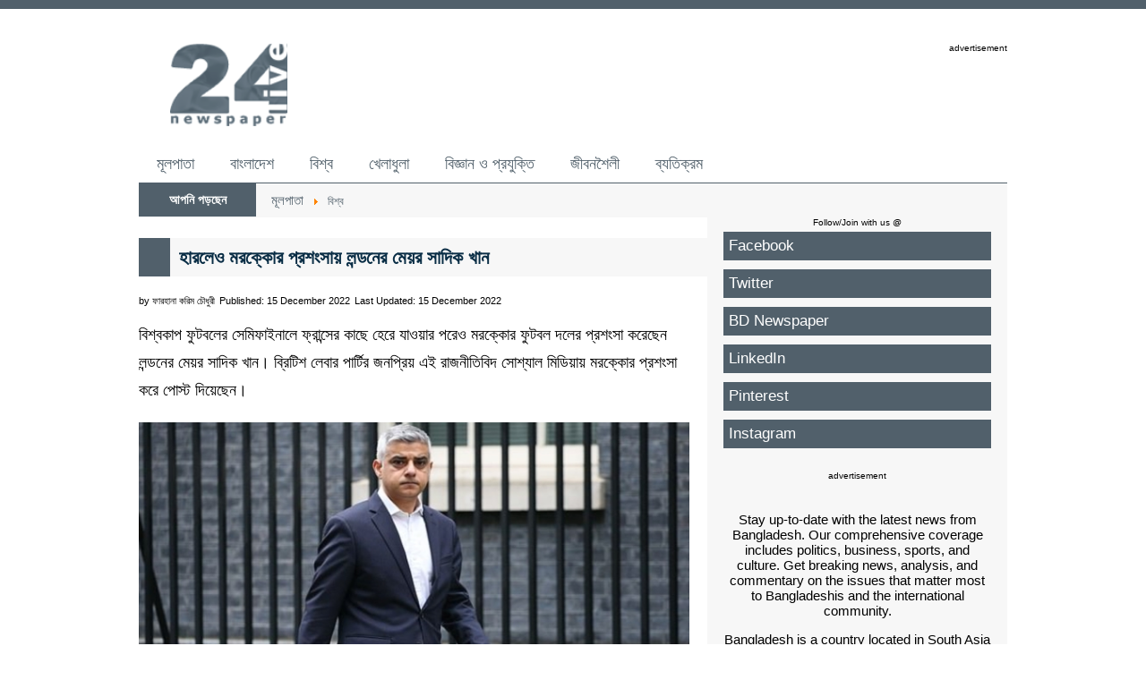

--- FILE ---
content_type: text/html; charset=utf-8
request_url: https://www.bangla.24livenewspaper.com/post-107738
body_size: 7373
content:
<!DOCTYPE html><html lang="en-gb" dir="ltr"><head><meta http-equiv="content-type" content="text/html; charset=utf-8" /><meta name="keywords" content="খবর, বাংলা, সর্বশেষ খবর, আপডেট খবর, নিউজ, বাংলাদেশ, latest, bangla, news, news update, news in bangla, update bangla news, 24, bangla news 24, 24/7, bangla news, bd news, bd news 24, bangladesh news, news bangladesh, বাংলা নিউজ, বাংলা নিউজ ২৪, ২৪ বাংলা নিউজ, ২৪, ২৪/৭ বাংলা নিউজ, বিডি নিউজ, ২৪ বিডি নিউজ, বাংলা পত্রিকা, বাংলা নিউজপেপার, নিউজ বাংলা, বাংলাদেশ নিউজ, ২৪, ২৪ বাংলা নিউজ, ২৪ বাংলা নিউজপেপার, বাংলা ২৪ লাইভ, বাংলা নিউজ সাইটস, 24 বাংলা নিউজ, বাংলা নিউজপেপার, current events, breaking news, world news, news, politics, economy, business, technology, science, health, environment, culture, entertainment, sports, AI, climate change, cyber security, elections, inflation, social justice, mental health" /><meta name="rights" content="24livenewspaper.com" /><meta name="twitter:card" content="summary_large_image" /><meta name="twitter:site" content="@24livenewspaper" /><meta name="twitter:title" content="হারলেও মরক্কোর প্রশংসায় লন্ডনের মেয়র সাদিক খান" /><meta name="twitter:description" content="বিশ্বকাপ ফুটবলের সেমিফাইনালে ফ্রান্সের কাছে হেরে যাওয়ার প..." /><meta name="twitter:image" content="https://www.bangla.24livenewspaper.com/images/world/sadiq-khan-uk.jpg" /><meta name="author" content="ফারহানা করিম চৌধুরী" /><meta name="robots" content="max-snippet:-1,max-image-preview:large,max-video-preview:-1" /><meta name="description" content="বাংলায় দেশ বা বিদেশ, সংবাদ বা বিশ্লেষণ, খেলা বা রাজনীতি; আপনার জন্য আমাদের সব আয়োজন। 24/7 latest-update news in Bangla from Bangladesh-BD and around the world about Politics, Economics, Business, Sports, Lifestyle and Technology." /><meta name="generator" content="bangla.24livenewspaper.com" /><link rel="preconnect" href="//googletagmanager.com" crossorigin /><link rel="preconnect" href="//securepubads.g.doubleclick.net" crossorigin /><link rel="preconnect" href="" crossorigin /><link rel="preconnect" href="https://fonts.gstatic.com" crossorigin /><title>হারলেও মরক্কোর প্রশংসায় লন্ডনের মেয়র সাদিক খান - 24 Live Newspaper - Bangla</title><link href="/templates/bangladesktop24/favicon.ico" rel="shortcut icon" type="image/vnd.microsoft.icon" /><link href="https://www.bangla.24livenewspaper.com/post-107738" rel="canonical" /><link href="/media/plg_system_jcepro/site/css/content.min.css?86aa0286b6232c4a5b58f892ce080277" rel="stylesheet" type="text/css" /><style type="text/css">
.margin-h-8 {margin:8px;}
	</style> <script type="application/ld+json">{"@context":"https://schema.org","@type":"WebSite","url":"https://www.bangla.24livenewspaper.com","potentialAction":{"@type":"SearchAction","target":"https://www.bangla.24livenewspaper.com/component/finder?q={search_term}","query-input":"required name=search_term"}}</script> <script type="application/ld+json" data-type="gsd">{"@context":"https://schema.org","@type":"WebSite","url":"https://www.bangla.24livenewspaper.com/","name":"24 Live Newspaper - Bangla","alternateName":"24 Live Newspaper"}</script> <script type="application/ld+json" data-type="gsd">{"@context":"https://schema.org","@type":"Organization","url":"https://www.bangla.24livenewspaper.com/","logo":"https://www.bangla.24livenewspaper.com/images/24-live-newspaper-google-01.png"}</script> <script type="application/ld+json" data-type="gsd">{"@context":"https://schema.org","@type":"Organization","name":"24 Live Newspaper - Bangla","url":"https://www.bangla.24livenewspaper.com/","sameAs":["https://www.facebook.com/24livenewspaper","https://twitter.com/24livenewspaper","https://www.instagram.com/24livenewspaper","https://www.linkedin.com/company/24livenewspaper"]}</script> <script type="application/ld+json" data-type="gsd">{"@context":"https://schema.org","@type":"BreadcrumbList","itemListElement":[{"@type":"ListItem","position":1,"name":"মূলপাতা","item":"https://www.bangla.24livenewspaper.com/"},{"@type":"ListItem","position":2,"name":"বিশ্ব","item":"https://www.bangla.24livenewspaper.com/world"},{"@type":"ListItem","position":3,"name":"হারলেও মরক্কোর প্রশংসায় লন্ডনের মেয়র সাদিক খান","item":"https://www.bangla.24livenewspaper.com/post-107738"}]}</script> <script type="application/ld+json" data-type="gsd">{"@context":"https://schema.org","@type":"NewsArticle","mainEntityOfPage":{"@type":"WebPage","@id":"https://www.bangla.24livenewspaper.com/post-107738"},"headline":"হারলেও মরক্কোর প্রশংসায় লন্ডনের মেয়র সাদিক খান","description":"বিশ্বকাপ ফুটবলের সেমিফাইনালে ফ্রান্সের কাছে হেরে যাওয়ার পরেও মরক্কোর ফুটবল দলের প্রশংসা করেছেন লন্ডনের মেয়র সাদিক খান। ব্রিটিশ লেবার পার্টির জনপ্রিয়...","image":{"@type":"ImageObject","url":"https://www.bangla.24livenewspaper.com/images/world/sadiq-khan-uk.jpg"},"publisher":{"@type":"Organization","name":"24 Live Newspaper - Bangla","logo":{"@type":"ImageObject","url":"https://www.bangla.24livenewspaper.com/images/24-live-newspaper-google-01.png"}},"datePublished":"2022-12-15T22:32:53+06:00","dateCreated":"2022-12-15T21:10:49+06:00","dateModified":"2022-12-15T22:33:26+06:00"}</script><meta property='og:url' content='https://www.bangla.24livenewspaper.com/post-107738'><meta property='og:type' content='article'><meta property='og:title' content='হারলেও মরক্কোর প্রশংসায় লন্ডনের মেয়র সাদিক খান'><meta property='og:description' content='বিশ্বকাপ ফুটবলের সেমিফাইনালে ফ্রান্সের কাছে হেরে যাওয়ার পরেও মরক্কোর ফুটবল দলের প্রশংসা করেছেন লন্ডনের মেয়র সাদিক খান। ব্রিটিশ �...'><meta property='og:image' content='https://www.bangla.24livenewspaper.com/images/world/sadiq-khan-uk.jpg'><meta property='og:image:alt' content='হারলেও মরক্কোর প্রশংসায় লন্ডনের মেয়র সাদিক খান'><base href="https://www.bangla.24livenewspaper.com"/><link rel="dns-prefetch" href="//securepubads.g.doubleclick.net"><link rel="dns-prefetch" href="//pagead2.googlesyndication.com"><link rel="dns-prefetch" href="//stats.g.doubleclick.net"><link rel="dns-prefetch" href="//tpc.googlesyndication.com"><link rel="dns-prefetch" href="//safeframe.googlesyndication.com"><link rel="dns-prefetch" href="//fundingchoicesmessages.google.com"><link rel="dns-prefetch" href="//analytics.google.com"><link rel="dns-prefetch" href="//ep1.adtrafficquality.google"><link rel="dns-prefetch" href="//ep2.adtrafficquality.google"><link rel="dns-prefetch" href="//google.com"><link rel="dns-prefetch" href="//googletagmanager.com"><link rel="preload" href="https://fonts.googleapis.com/css2?family=Open+Sans:wght@400;500;700&family=Roboto:wght@400;500;700&display=swap" as="style" onload="this.onload=null;this.rel='stylesheet'"><noscript><link rel="stylesheet" href="https://fonts.googleapis.com/css2?family=Open+Sans:wght@400;500;700&family=Roboto:wght@400;500;700&display=swap"></noscript><link rel="preload" href="/templates/banglamobile24/images/m-24-live-newspaper.png" as="image"><link rel="stylesheet" href="https://www.bangla.24livenewspaper.com/templates/bangladesktop24/css/template.css" type="text/css" /><meta name="robots" content="max-image-preview:large"><meta property="og:image:width" content="650" /><meta property="og:image:height" content="365" /><meta property="fb:pages" content="337523989913986" /><meta property="fb:pages" content="192657617537931" /><meta property="fb:pages" content="215088168540622" /><meta property="fb:pages" content="1748537202072039" /><meta property="fb:pages" content="112012383818227" /><meta property="fb:pages" content="805478156265544" /><meta property="fb:pages" content="178911519474266" /><meta property="fb:app_id" content="827889857343894" /><meta name="google-site-verification" content="v39ctn3mhoSvkCFheuLMsLj9ntOXAbiSeaRAubVuIy4" /><meta name="alexaVerifyID" content="8TxyH3noQ75dn-MKZUMLK0rkW7A"/><meta name="msvalidate.01" content="47FB7314C1CD2B674E8B2A3FCC5B1546" /><meta name="p:domain_verify" content="594aa19da776eb402f8e1582d83cbe0b" /><meta name="viewport" content="width=device-width, initial-scale=1"> <script async src="https://securepubads.g.doubleclick.net/tag/js/gpt.js"></script> <script>window.googletag=window.googletag||{cmd:[]};googletag.cmd.push(function(){googletag.defineSlot('/21861117074/24-bangla-header-desktop-002',[728,90],'div-gpt-ad-1673211315756-0').addService(googletag.pubads());googletag.defineSlot('/21861117074/24-bangla-desktop-right-01',[300,600],'div-gpt-ad-1673211385480-0').addService(googletag.pubads());googletag.defineSlot('/21861117074/24-bangla-mobile-top-01',[300,100],'div-gpt-ad-1725295277008-0').addService(googletag.pubads());googletag.defineSlot('/21861117074/24-bangla-mobile-middle-01',[[336,280],[300,250]],'div-gpt-ad-1673211514386-0').addService(googletag.pubads());googletag.defineSlot('/21861117074/24-bangla-mobile-middle-02',[[336,280],[300,250]],'div-gpt-ad-1673211545232-0').addService(googletag.pubads());googletag.defineSlot('/21861117074/24-bangla-mobile-middle-03',[[300,250],[336,280]],'div-gpt-ad-1673211575303-0').addService(googletag.pubads());googletag.defineSlot('/21861117074/24-bangla-mobile-middle-04',[[336,280],[300,250]],'div-gpt-ad-1673211610307-0').addService(googletag.pubads());googletag.defineSlot('/21861117074/24-bangla-sticky-anchor',[[300,100],[320,100]],'div-gpt-ad-1710373648534-0').addService(googletag.pubads());googletag.pubads().enableSingleRequest();googletag.pubads().collapseEmptyDivs();googletag.enableServices();});</script> <script>function onUserInteract(callback){window.addEventListener('load',function(){if(window.pageYOffset!==0){callback();}});const events=['keydown','keyup','keypress','input','auxclick','click','dblclick','mousedown','mouseup','mouseover','mousemove','mouseout','mouseenter','mouseleave','mousewheel','wheel','contextmenu','pointerover','pointerout','pointerenter','pointerleave','pointerdown','pointerup','pointermove','pointercancel','gotpointercapture','lostpointercapture','pointerrawupdate','touchstart','touchmove','touchend','touchcancel'];document.addEventListener('DOMContentLoaded',function(){events.forEach(function(e){window.addEventListener(e,function(){callback();},{once:true,passive:true});});});}</script> <script>onUserInteract(function(){const containers=document.getElementsByClassName('jch-reduced-dom-container');Array.from(containers).forEach(function(container){let template=container.firstChild;let clone=template.content.firstElementChild.cloneNode(true);container.parentNode.replaceChild(clone,container);})});</script> </head><body><div class="body bg" align="center"><div class="bgs1"><div class="bgs2"><div class="content width"><div class="header marginT paddingTB"><div class="container"><div class="headerCol1"><div class="content"><div class="logo"> <a href="https://www.bangla.24livenewspaper.com/"> <img src="https://www.bangla.24livenewspaper.com/templates/banglamobile24/images/24-live-newspaper.png" width="131" height="94" alt="24 Live Newspaper"/> </a> </div></div></div><div class="headerCol2"><div class="content"><div class="leaderboard floatR"><div id='div-gpt-ad-1673211315756-0' style='min-width: 728px; min-height: 90px;'> <script>googletag.cmd.push(function(){googletag.display('div-gpt-ad-1673211315756-0');});</script> </div><div style='text-align: right;' class="advertisement">advertisement</div></div></div></div></div></div><div class="desktopMenu textLeft hidden-phone hidden-tablet"><div class="container"><ul class="nav menu mod-list"> <li class="item-101 default current active"><a href="/" >মূলপাতা</a></li><li class="item-143"><a href="/bangladesh" >বাংলাদেশ</a></li><li class="item-144"><a href="/world" >বিশ্ব</a></li><li class="item-105 parent"><a href="/sports" >খেলাধুলা</a></li><li class="item-119 parent"><a href="/science-technology" >বিজ্ঞান ও প্রযুক্তি</a></li><li class="item-131 parent"><a href="/lifestyle" >জীবনশৈলী</a></li><li class="item-130"><a href="/exception" >ব্যতিক্রম</a></li></ul></div></div><div class="bread bg1"><div class="container"><div class="breadCol1"><div class="content"><div class="breadTitle bg2">আপনি পড়ছেন</div></div></div><div class="breadcol2"><div class="content"><div class="breadcrumbs textLeft"><div aria-label="Breadcrumbs" role="navigation"><ul class="breadcrumb"> <li class="active"> <span class="divider icon-location"></span> </li> <li > <a href="/" class="pathway"><span >মূলপাতা</span></a> <span class="divider"> <img src="/media/system/images/arrow.png" alt="" width="9" height="9" /> </span> <meta content="1"></li> <li > <a href="/world" class="pathway"><span >বিশ্ব</span></a> <meta content="2"></li> </ul> </div> </div> </div> </div><div class="breadcol3"><div class="content"> </div> </div> </div> </div><div class="mainBody bg1"><div class="container"><div class="mainBodyCol1 bg"><div class="content textLeft"><div class="comContent"><div class="item-page" ><div class="page-header"><h1 >হারলেও মরক্কোর প্রশংসায় লন্ডনের মেয়র সাদিক খান</h1></div><dl class="article-info muted"> <dt class="article-info-term"> Details </dt><dd class="createdby" > by <span >ফারহানা করিম চৌধুরী</span> </dd><dd class="published"> <span class="icon-calendar" aria-hidden="true"></span> <time datetime="2022-12-15T22:32:53+06:00" > Published: 15 December 2022 </time> </dd><dd class="modified"> <span class="icon-calendar" aria-hidden="true"></span> <time datetime="2022-12-15T22:33:26+06:00" itemprop="dateModified"> Last Updated: 15 December 2022 </time> </dd> </dl><div ><p>বিশ্বকাপ ফুটবলের সেমিফাইনালে ফ্রান্সের কাছে হেরে যাওয়ার পরেও মরক্কোর ফুটবল দলের প্রশংসা করেছেন লন্ডনের মেয়র সাদিক খান। ব্রিটিশ লেবার পার্টির জনপ্রিয় এই রাজনীতিবিদ সোশ্যাল মিডিয়ায় মরক্কোর প্রশংসা করে পোস্ট দিয়েছেন।</p><p><span class="wf_caption" style="display: inline-block; max-width: 650px; width: 100%;" role="figure"><img src="/images/world/sadiq-khan-uk.jpg" alt="sadiq khan uk" width="650" height="365" style="margin: initial; float: none; width: 100%;" loading="lazy" /><span class="imgCaption" style="display: block;">লন্ডনের মেয়র সাদিক খান</span></span></p><div style="text-align: center;margin-top:10px; margin-bottom:20px;"><div id='div-gpt-ad-1673211514386-0' style='min-width: 300px; min-height: 250px;'> <script>googletag.cmd.push(function(){googletag.display('div-gpt-ad-1673211514386-0');});</script> </div> </div><p>বুধবার সেমিফাইনালের ম্যাচের পর সাদিক খান ইনস্টাগ্রামে লিখেছেন, ‘বিশ্বকাপ জিততে পারেনি, কিন্তু আমাদের হৃদয় জিতেছে। ধন্যবাদ মরক্কো।'</p><p>তিনি তার পোস্টের সাথে মরক্কোর ফুটবলারদের বেশ কয়েকটি ছবি দিয়েছেন। এর মধ্যে একটিতে দেখা যাচ্ছে অ্যাটলাস লায়ন্সরা ফিলিস্তিনের পতাকা নিয়ে ক্যামেরার জন্য পোজ দিচ্ছেন। বিশ্বকাপের কোয়ার্টার ফাইনালের ম্যাচে পর্তুগালকে ১-০ গোলে পরাজিত করার পর মরক্কো দল ফিলিস্তিনের পতাকা মাঠে নিয়ে তাদের জয় উদযাপন করে।</p><div style="text-align: center;margin-top:0; margin-bottom:20px;"><div id='div-gpt-ad-1673211545232-0' style='min-width: 300px; min-height: 250px;'> <script>googletag.cmd.push(function(){googletag.display('div-gpt-ad-1673211545232-0');});</script> </div> </div><p><span class="wf_caption" style="display: inline-block; max-width: 650px; width: 100%;" role="figure"><img src="/images/sports/football/morocco-football-team-2022.jpg" alt="morocco football team 2022" width="650" height="365" style="margin: initial; float: none; width: 100%;" loading="lazy" /><span class="imgCaption" style="display: block;">মরক্কোর ফুটবল দল</span></span></p><p>ফ্রান্সের সাথে মরক্কোর সেমিফাইনালের আগেও সাদিক খান মরক্কোর পক্ষে টুইট করেছেন। তিনি সেখানে লেখেন, ‘আর্জেন্টিনা বনাম মরক্কোর ফাইনাল কি দুর্দান্তই না হবে?’</p><p>এছাড়া পর্তুগালকে কোয়ার্টার ফাইনালে হারানোর পর মেয়র ফেসবুকে লিখেছিলেন, ‘প্রত্যাশা এবং কঠোর পরিশ্রমের এই জয়ে ইতিহাস তৈরি হয়েছে। প্রথম আফ্রিকান যারা বিশ্বকাপের সেমিফাইনালে উঠেছে! এই রূপকথা চলতে থাকে।' </p><p>উল্লেখ্য, মরক্কোই প্রথম আরব, আফ্রিকান ও মুসলিম সংখ্যাগরিষ্ঠ দেশ যারা বিশ্বকাপের সেমিফাইনালে খেলেছে। ১৭ ডিসেম্বর, শনিবার তৃতীয় স্থান নির্ধারণী ম্যাচে মরক্কো ক্রোয়েশিয়ার মুখোমুখি হবে। </p><p><strong>সূত্র: দ্য নিউ আরব </strong></p></div></div></div><div class="latestNews1 textLeft"><div class="moduletable"><div style="text-align: left;margin-top:50px;margin-bottom:35px"><h2> <a style="font-size:19px; font-weight:bold;" href="https://news.google.com/publications/CAAqBwgKML3doQsw1ee5Aw?hl=bn&gl=BD&ceid=BD%3Abn" target="_blank">গুগল নিউজে আমাদের প্রকাশিত খবর পেতে এখানে ক্লিক করুন...</a> <p>খেলাধুলা, তথ্য-প্রযুক্তি, লাইফস্টাইল, দেশ-বিদেশের রাজনৈতিক বিশ্লেষণ সহ সর্বশেষ খবর</p></h2></div><div style="text-align: center;"><div id='div-gpt-ad-1673211610307-0' style='min-width: 300px; min-height: 250px;'> <script>googletag.cmd.push(function(){googletag.display('div-gpt-ad-1673211610307-0');});</script> </div> </div> </div><div class="moduletable"><div id="raxo-module-id95" class="raxo-related-articles raxo-bricks"><div class="raxo-header"><h3 class="raxo-block-name">আপনি আরও পড়তে পারেন</h3></div><div class="raxo-container"><div class="raxo-normal" id="raxo-module-id95"><article class="raxo-item-nor raxo-category-id9 raxo-featured"><div class="raxo-wrap"><div class="raxo-image"> <a href="/post-148370"><img src="/images/thumbnails/raxo/rrla/tb-w300-h168-crop-int-2a68b98c8e61ed56aed152e69e5827df.jpg" width="300" height="168" alt="" title="ইউরোপের ৮ দেশের ওপর ক্ষুব্ধ ট্রাম্প, শুল্ক আরোপের ঘোষণা" / loading="lazy" class="ld"></a> <div class="raxo-category"><a href="/world">বিশ্ব</a></div></div><div class="raxo-content"><h4 class="raxo-title"><a href="/post-148370">ইউরোপের ৮ দেশের ওপর ক্ষুব্ধ ট্রাম্প, শুল্ক আরোপের ঘোষণা</a></h4><div class="raxo-info"> <span class="raxo-date">Jan 18, 2026</span> </div></div></div></article><article class="raxo-item-nor raxo-category-id9 raxo-featured"><div class="raxo-wrap"><div class="raxo-image"> <a href="/post-148366"><img src="/images/thumbnails/raxo/rrla/tb-w300-h168-crop-int-0895967f5d8af85647c7c82287d48c37.jpg" width="300" height="168" alt="" title="খামেনির অভিযোগ: ইরানের হাজারো মানুষের মৃত্যু, দায়ী যুক্তরাষ্ট্র" / loading="lazy" class="ld"></a> <div class="raxo-category"><a href="/world">বিশ্ব</a></div></div><div class="raxo-content"><h4 class="raxo-title"><a href="/post-148366">খামেনির অভিযোগ: ইরানের হাজারো মানুষের মৃত্যু, দায়ী যুক্তরাষ্ট্র</a></h4><div class="raxo-info"> <span class="raxo-date">Jan 17, 2026</span> </div></div></div></article><article class="raxo-item-nor raxo-category-id9 raxo-featured"><div class="raxo-wrap"><div class="raxo-image"> <a href="/post-148355"><img src="/images/thumbnails/raxo/rrla/tb-w300-h168-crop-int-d3ab1893e70f1b1cce055866d8bcfe9a.jpg" width="300" height="168" alt="" title="যুক্তরাষ্ট্রের সতর্কবার্তা: চীনের বৈদ্যুতিক গাড়ি কিনলে কানাডাকে অনুশোচনায় ভুগতে হবে" / loading="lazy" class="ld"></a> <div class="raxo-category"><a href="/world">বিশ্ব</a></div></div><div class="raxo-content"><h4 class="raxo-title"><a href="/post-148355">যুক্তরাষ্ট্রের সতর্কবার্তা: চীনের বৈদ্যুতিক গাড়ি কিনলে কানাডাকে অনুশোচনায় ভুগতে হবে</a></h4><div class="raxo-info"> <span class="raxo-date">Jan 17, 2026</span> </div></div></div></article><article class="raxo-item-nor raxo-category-id9 raxo-featured"><div class="raxo-wrap"><div class="raxo-image"> <a href="/post-148353"><img src="/images/thumbnails/raxo/rrla/tb-w300-h168-crop-int-eb4ea12ed754c3c836d3972dbe216752.jpg" width="300" height="168" alt="" title="প্রেসিডেন্ট নির্বাচন: উগান্ডায় বিরোধী দলের প্রার্থীকে তুলে নিয়ে গেল সেনাবাহিনী" / loading="lazy" class="ld"></a> <div class="raxo-category"><a href="/world">বিশ্ব</a></div></div><div class="raxo-content"><h4 class="raxo-title"><a href="/post-148353">প্রেসিডেন্ট নির্বাচন: উগান্ডায় বিরোধী দলের প্রার্থীকে তুলে নিয়ে গেল সেনাবাহিনী</a></h4><div class="raxo-info"> <span class="raxo-date">Jan 17, 2026</span> </div></div></div></article><article class="raxo-item-nor raxo-category-id9 raxo-featured"><div class="raxo-wrap"><div class="raxo-image"> <a href="/post-148351"><img src="/images/thumbnails/raxo/rrla/tb-w300-h168-crop-int-954d7e63d424fd4b3399b29bc707a0aa.jpg" width="300" height="168" alt="" title="সতর্ক করলেন মাচাদো: ভেনেজুয়েলায় শেষ পর্যন্ত নির্বাচন হবে, তবে পথ জটিল" / loading="lazy" class="ld"></a> <div class="raxo-category"><a href="/world">বিশ্ব</a></div></div><div class="raxo-content"><h4 class="raxo-title"><a href="/post-148351">সতর্ক করলেন মাচাদো: ভেনেজুয়েলায় শেষ পর্যন্ত নির্বাচন হবে, তবে পথ জটিল</a></h4><div class="raxo-info"> <span class="raxo-date">Jan 17, 2026</span> </div></div></div></article><article class="raxo-item-nor raxo-category-id9 raxo-featured"><div class="raxo-wrap"><div class="raxo-image"> <a href="/post-148350"><img src="/images/thumbnails/raxo/rrla/tb-w300-h168-crop-int-64a784a9bb90380760f91fcf647fd355.jpg" width="300" height="168" alt="" title="গাজায় ট্রাম্পের `শান্তি পর্ষদ’, রুবিও-ব্লেয়ার-কুশনারসহ সদস্য তালিকায় যারা" / loading="lazy" class="ld"></a> <div class="raxo-category"><a href="/world">বিশ্ব</a></div></div><div class="raxo-content"><h4 class="raxo-title"><a href="/post-148350">গাজায় ট্রাম্পের `শান্তি পর্ষদ’, রুবিও-ব্লেয়ার-কুশনারসহ সদস্য তালিকায় যারা</a></h4><div class="raxo-info"> <span class="raxo-date">Jan 17, 2026</span> </div></div></div></article></div></div></div></div></div></div></div><div class="mainBodyCol2"><div class="content paddingRBL"><div class="moduletable"><div class="custom" ><div class="advertisement">Follow/Join with us @</div><div class="colShare"><ul> <li><a href="https://www.facebook.com/24livenewspaper" target="_blank" rel="noopener">Facebook</a></li> <li><a href="https://twitter.com/24livenewspaper" target="_blank" rel="noopener">Twitter</a></li> <li><a href="https://www.24livenewspaper.com/bangla-newspaper" target="_blank" rel="noopener noreferrer" title="BD Newspaper">BD Newspaper</a></li> <li><a href="https://www.linkedin.com/company/24livenewspaper" target="_blank" rel="noopener">LinkedIn</a></li> <li><a href="https://www.pinterest.com/24livenewspaper/" target="_blank" rel="noopener noreferrer" title="pinterest">Pinterest</a></li> <li><a href="https://www.instagram.com/24livenewspaper/" target="_blank" rel="noopener">Instagram</a></li> </ul> </div></div></div><div class="moduletable"><div id='div-gpt-ad-1673211385480-0' style='min-width: 300px; min-height: 250px;margin-bottom:20px;'> <script>googletag.cmd.push(function(){googletag.display('div-gpt-ad-1673211385480-0');});</script> </div><div class="advertisement">advertisement</div></div><div class="moduletable"><div class="custom" ><p>Stay up-to-date with the latest news from Bangladesh. Our comprehensive coverage includes politics, business, sports, and culture. Get breaking news, analysis, and commentary on the issues that matter most to Bangladeshis and the international community.</p><p>Bangladesh is a country located in South Asia and is home to a diverse population of over 160 million people. It has a rich cultural heritage and a rapidly growing economy. News from Bangladesh covers a wide range of topics, including politics, economics, social issues, culture, and more. The country has made significant progress in recent years in areas such as poverty reduction, education, and healthcare. However, it still faces challenges such as corruption and environmental degradation. Bangladeshi news sources cover both local and international news to keep the public informed about the latest developments and events.</p></div></div></div></div></div></div></div></div></div></div><div style="padding-bottom:130px" class="footer paddingTB10" align="center"><div class="content width"><div class="container"><div class="footerCol1"><div class="content"><div class="footerMenu textLeft"><ul class="nav menu mod-list"> <li class="item-157"><a href="https://www.24livenewspaper.com/terms-and-privacy-policy" target="_blank" rel="noopener noreferrer">Terms and Privacy Policy</a></li></ul></div></div></div><div class="footerCol2"><div class="content"><div class="copyright textRight">&copy; 2011-2026 24livenewspaper.com. All rights reserved.</div></div></div></div></div></div><div class="paddingTB10" align="center"><div class="content width"><div class="container"><div class="content"></div></div></div></div> <script defer src="https://www.bangla.24livenewspaper.com/js/custom-caption.js"></script> <script type='text/javascript'>'use strict';setTimeout(function(){var ad=document.createElement('script');ad.setAttribute('data-ad-client','ca-pub-3475134183317930');ad.async=true;ad.src='https://pagead2.googlesyndication.com/pagead/js/adsbygoogle.js';var sc=document.getElementsByTagName('script')[0];sc.parentNode.insertBefore(ad,sc);},3500);</script> <script>const script=document.createElement('script');script.src='https://www.googletagmanager.com/gtag/js?id=G-5QXHESL6EG';script.async=true;script.onload=function(){window.dataLayer=window.dataLayer||[];function gtag(){dataLayer.push(arguments);}
gtag('js',new Date());gtag('config','G-5QXHESL6EG');};document.head.appendChild(script);</script> </body> </html>

--- FILE ---
content_type: text/html; charset=utf-8
request_url: https://www.google.com/recaptcha/api2/aframe
body_size: 269
content:
<!DOCTYPE HTML><html><head><meta http-equiv="content-type" content="text/html; charset=UTF-8"></head><body><script nonce="WzespIAYjrXRN5Pzbk8VbQ">/** Anti-fraud and anti-abuse applications only. See google.com/recaptcha */ try{var clients={'sodar':'https://pagead2.googlesyndication.com/pagead/sodar?'};window.addEventListener("message",function(a){try{if(a.source===window.parent){var b=JSON.parse(a.data);var c=clients[b['id']];if(c){var d=document.createElement('img');d.src=c+b['params']+'&rc='+(localStorage.getItem("rc::a")?sessionStorage.getItem("rc::b"):"");window.document.body.appendChild(d);sessionStorage.setItem("rc::e",parseInt(sessionStorage.getItem("rc::e")||0)+1);localStorage.setItem("rc::h",'1768694009573');}}}catch(b){}});window.parent.postMessage("_grecaptcha_ready", "*");}catch(b){}</script></body></html>